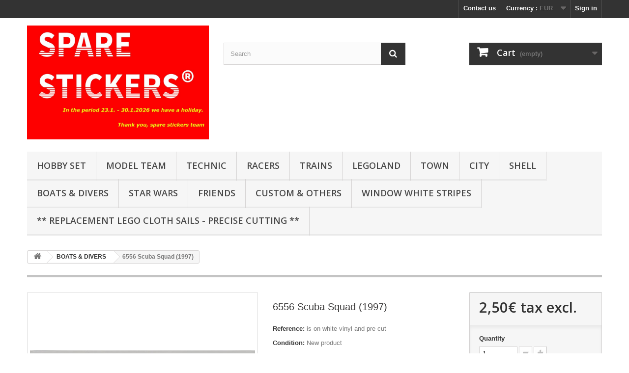

--- FILE ---
content_type: text/html; charset=utf-8
request_url: https://sparestickers.com/boats-divers/77-LEGO-6556-scuba-squad-1997.html
body_size: 10494
content:
<!DOCTYPE HTML>
<!--[if lt IE 7]> <html class="no-js lt-ie9 lt-ie8 lt-ie7" lang="en"><![endif]-->
<!--[if IE 7]><html class="no-js lt-ie9 lt-ie8 ie7" lang="en"><![endif]-->
<!--[if IE 8]><html class="no-js lt-ie9 ie8" lang="en"><![endif]-->
<!--[if gt IE 8]> <html class="no-js ie9" lang="en"><![endif]-->
<html lang="en">
	<head>
		<meta charset="utf-8" />
		<title>6556 Scuba Squad (1997) - SpareStickers  </title>
					<meta name="description" content="LEGO® sticker 6556 Scuba Squad" />
						<meta name="generator" content="PrestaShop" />
		<meta name="robots" content="index,follow" />
		<meta name="viewport" content="width=device-width, minimum-scale=0.25, maximum-scale=1.6, initial-scale=1.0" />
		<meta name="apple-mobile-web-app-capable" content="yes" />
		<link rel="icon" type="image/vnd.microsoft.icon" href="/img/favicon.ico?1769085037" />
		<link rel="shortcut icon" type="image/x-icon" href="/img/favicon.ico?1769085037" />
														<link rel="stylesheet" href="https://sparestickers.com/themes/default-bootstrap/cache/v_28_6fd84cb15ade1d6209d9d65fab58c134_all.css" type="text/css" media="all" />
																<link rel="stylesheet" href="https://sparestickers.com/themes/default-bootstrap/cache/v_28_b4632cd5da8519ab97b7d34dde18182d_print.css" type="text/css" media="print" />
														<script type="text/javascript">
var CUSTOMIZE_TEXTFIELD = 1;
var FancyboxI18nClose = 'Close';
var FancyboxI18nNext = 'Next';
var FancyboxI18nPrev = 'Previous';
var PS_CATALOG_MODE = false;
var ajax_allowed = true;
var ajaxsearch = true;
var allowBuyWhenOutOfStock = false;
var attribute_anchor_separator = '-';
var attributesCombinations = [];
var availableLaterValue = '';
var availableNowValue = '';
var baseDir = 'https://sparestickers.com/';
var baseUri = 'https://sparestickers.com/';
var blocksearch_type = 'top';
var contentOnly = false;
var currency = {"id":2,"name":"Euro","iso_code":"EUR","iso_code_num":"978","sign":"\u20ac","blank":"0","conversion_rate":"1.000000","deleted":"0","format":"2","decimals":"1","active":"1","prefix":"","suffix":" \u20ac","id_shop_list":null,"force_id":false};
var currencyBlank = 0;
var currencyFormat = 2;
var currencyRate = 1;
var currencySign = '€';
var currentDate = '2026-01-29 07:47:49';
var customerGroupWithoutTax = true;
var customizationFields = false;
var customizationId = null;
var customizationIdMessage = 'Customization #';
var default_eco_tax = 0;
var delete_txt = 'Delete';
var displayList = true;
var displayPrice = 1;
var doesntExist = 'This combination does not exist for this product. Please select another combination.';
var doesntExistNoMore = 'This product is no longer in stock';
var doesntExistNoMoreBut = 'with those attributes but is available with others.';
var ecotaxTax_rate = 0;
var fieldRequired = 'Please fill in all the required fields before saving your customization.';
var freeProductTranslation = 'Free!';
var freeShippingTranslation = 'Free shipping!';
var generated_date = 1769669269;
var groupReduction = 0;
var hasDeliveryAddress = false;
var highDPI = false;
var idDefaultImage = 1910;
var id_lang = 1;
var id_product = 77;
var img_dir = 'https://sparestickers.com/themes/default-bootstrap/img/';
var img_prod_dir = 'https://sparestickers.com/img/p/';
var img_ps_dir = 'https://sparestickers.com/img/';
var instantsearch = false;
var isGuest = 0;
var isLogged = 0;
var isMobile = false;
var jqZoomEnabled = false;
var maxQuantityToAllowDisplayOfLastQuantityMessage = 3;
var minimalQuantity = 1;
var noTaxForThisProduct = true;
var oosHookJsCodeFunctions = [];
var page_name = 'product';
var placeholder_blocknewsletter = 'Enter your e-mail';
var priceDisplayMethod = 1;
var priceDisplayPrecision = 2;
var productAvailableForOrder = true;
var productBasePriceTaxExcl = 2.5;
var productBasePriceTaxExcluded = 2.5;
var productBasePriceTaxIncl = 2.5;
var productHasAttributes = false;
var productPrice = 2.5;
var productPriceTaxExcluded = 2.5;
var productPriceTaxIncluded = 2.5;
var productPriceWithoutReduction = 2.5;
var productReference = 'is on white vinyl and pre cut';
var productShowPrice = true;
var productUnitPriceRatio = 0;
var product_fileButtonHtml = 'Choose File';
var product_fileDefaultHtml = 'No file selected';
var product_specific_price = [];
var quantitiesDisplayAllowed = true;
var quantityAvailable = 6;
var quickView = true;
var reduction_percent = 0;
var reduction_price = 0;
var removingLinkText = 'remove this product from my cart';
var revwsData = {"visitor":{"type":"guest","id":1487279,"firstName":"","lastName":"","pseudonym":"","nameFormat":"fullName","email":"","language":1,"productsToReview":[],"reviewedProducts":[]},"settings":{"version":"1.0.20","api":"https:\/\/sparestickers.com\/module\/revws\/api","appJsUrl":"\/modules\/revws\/views\/js\/front-1_0_20.js","loginUrl":"https:\/\/sparestickers.com\/login?back=","csrf":"8db78a0cc9138908a03ac1267783ebe0-715b2d02a35127eebe92d991558fb089","shopName":"SpareStickers  ","theme":{"shape":{"label":"Star","viewBox":"-489 216 20 20","path":"M-475.072 222.324l4.597.665c.932.13 1.305 1.27.63 1.93l-3.322 3.24c-.268.26-.39.637-.326 1.005l.788 4.58c.16.926-.813 1.635-1.647 1.2l-4.113-2.16c-.33-.174-.726-.173-1.057 0l-4.11 2.165c-.833.438-1.807-.27-1.65-1.197l.783-4.58c.07-.37-.06-.745-.32-1.006l-3.33-3.24c-.67-.657-.3-1.803.63-1.94l4.6-.67c.37-.054.69-.287.854-.62l2.05-4.17c.417-.843 1.62-.844 2.04 0l2.057 4.163c.166.336.486.568.856.62z","strokeWidth":1},"shapeSize":{"product":16,"list":16,"create":80}},"dateFormat":"Y-m-d","criteria":{"1":{"id":1,"global":true,"active":true,"label":"Quality"}},"preferences":{"allowEmptyReviews":true,"allowReviewWithoutCriteria":false,"allowGuestReviews":true,"allowImages":true,"allowNewImages":true,"customerReviewsPerPage":5,"customerMaxRequests":3,"showSignInButton":true,"placement":"tab","displayCriteria":"side","microdata":true},"gdpr":{"mode":"basic","active":true,"text":""}},"reviews":{"185":{"id":185,"productId":77,"authorType":"customer","authorId":1049,"displayName":"Mateusz Wojtala","date":"2022-01-13 10:10:49","email":"","grades":{"1":5},"grade":5,"images":[],"title":"very good ","language":1,"content":"very good great quality","underReview":false,"reply":"Thank you for rating. We are happy when your sets look great again! :-)","deleted":false,"verifiedBuyer":true,"canReport":true,"canVote":true,"canEdit":false,"canDelete":false}},"entities":{"products":{"77":{"id":77,"name":"6556 Scuba Squad (1997)","url":"https:\/\/sparestickers.com\/boats-divers\/77-LEGO-6556-scuba-squad-1997.html","image":"https:\/\/sparestickers.com\/1910-home_default\/6556-scuba-squad-1997.jpg","criteria":[1]}}},"lists":{"product-reviews":{"total":0,"page":0,"pages":0,"pageSize":5,"order":"date","orderDir":"desc","reviews":[185],"id":"product-reviews","conditions":{"product":77}}},"widgets":[{"type":"productList","productId":77,"listId":"product-reviews"}],"translations":[],"initActions":[]};
var roundMode = 2;
var search_url = 'https://sparestickers.com/search';
var specific_currency = false;
var specific_price = 0;
var static_token = '93f11767229379b25fe9a844a07803a7';
var stock_management = 1;
var taxRate = 0;
var toBeDetermined = 'To be determined';
var token = '93f11767229379b25fe9a844a07803a7';
var uploading_in_progress = 'Uploading in progress, please be patient.';
var usingSecureMode = true;
</script>

						<script type="text/javascript" src="https://sparestickers.com/themes/default-bootstrap/cache/v_22_823bc58c3f27a5cd58701a0cde490f09.js"></script>
							<script defer type="text/javascript">/*
 *
 *  2007-2022 PayPal
 *
 *  NOTICE OF LICENSE
 *
 *  This source file is subject to the Academic Free License (AFL 3.0)
 *  that is bundled with this package in the file LICENSE.txt.
 *  It is also available through the world-wide-web at this URL:
 *  http://opensource.org/licenses/afl-3.0.php
 *  If you did not receive a copy of the license and are unable to
 *  obtain it through the world-wide-web, please send an email
 *  to license@prestashop.com so we can send you a copy immediately.
 *
 *  DISCLAIMER
 *
 *  Do not edit or add to this file if you wish to upgrade PrestaShop to newer
 *  versions in the future. If you wish to customize PrestaShop for your
 *  needs please refer to http://www.prestashop.com for more information.
 *
 *  @author 2007-2022 PayPal
 *  @author 202 ecommerce <tech@202-ecommerce.com>
 *  @copyright PayPal
 *  @license http://opensource.org/licenses/osl-3.0.php Open Software License (OSL 3.0)
 *
 */


    

function updateFormDatas()
{
	var nb = $('#quantity_wanted').val();
	var id = $('#idCombination').val();

	$('.paypal_payment_form input[name=quantity]').val(nb);
	$('.paypal_payment_form input[name=id_p_attr]').val(id);
}
	
$(document).ready( function() {
    
		var baseDirPP = baseDir.replace('http:', 'https:');
		
	if($('#in_context_checkout_enabled').val() != 1)
	{
        $(document).on('click','#payment_paypal_express_checkout', function() {
			$('#paypal_payment_form_cart').submit();
			return false;
		});
	}


	var jquery_version = $.fn.jquery.split('.');
	if(jquery_version[0]>=1 && jquery_version[1] >= 7)
	{
		$('body').on('submit',".paypal_payment_form", function () {
			updateFormDatas();
		});
	}
	else {
		$('.paypal_payment_form').live('submit', function () {
			updateFormDatas();
		});
	}

	function displayExpressCheckoutShortcut() {
		var id_product = $('input[name="id_product"]').val();
		var id_product_attribute = $('input[name="id_product_attribute"]').val();
		$.ajax({
			type: "GET",
			url: baseDirPP+'/modules/paypal/express_checkout/ajax.php',
			data: { get_qty: "1", id_product: id_product, id_product_attribute: id_product_attribute },
			cache: false,
			success: function(result) {
				if (result == '1') {
					$('#container_express_checkout').slideDown();
				} else {
					$('#container_express_checkout').slideUp();
				}
				return true;
			}
		});
	}

	$('select[name^="group_"]').change(function () {
		setTimeout(function(){displayExpressCheckoutShortcut()}, 500);
	});

	$('.color_pick').click(function () {
		setTimeout(function(){displayExpressCheckoutShortcut()}, 500);
	});

    if($('body#product').length > 0) {
        setTimeout(function(){displayExpressCheckoutShortcut()}, 500);
    }
	
	
			

	var modulePath = 'modules/paypal';
	var subFolder = '/integral_evolution';

	var fullPath = baseDirPP + modulePath + subFolder;
	var confirmTimer = false;
		
	if ($('form[target="hss_iframe"]').length == 0) {
		if ($('select[name^="group_"]').length > 0)
			displayExpressCheckoutShortcut();
		return false;
	} else {
		checkOrder();
	}

	function checkOrder() {
		if(confirmTimer == false)
			confirmTimer = setInterval(getOrdersCount, 1000);
	}

	});


</script>
		<link rel="stylesheet" href="//fonts.googleapis.com/css?family=Open+Sans:300,600&amp;subset=latin,latin-ext" type="text/css" media="all" />
		<!--[if IE 8]>
		<script src="https://oss.maxcdn.com/libs/html5shiv/3.7.0/html5shiv.js"></script>
		<script src="https://oss.maxcdn.com/libs/respond.js/1.3.0/respond.min.js"></script>
		<![endif]-->
	</head>
	<body id="product" class="product product-77 product-6556-scuba-squad-1997 category-18 category-boats-divers hide-left-column hide-right-column lang_en">
					<div id="page">
			<div class="header-container">
				<header id="header">
																<div class="banner">
							<div class="container">
								<div class="row">
									<a href="https://sparestickers.com/" title="">
	<img class="img-responsive" src="https://sparestickers.com/modules/blockbanner/img/f38f3fd51f50a3f6432c5fa84433dc86.png" alt="" title="" width="1170" height="65" />
</a>

								</div>
							</div>
						</div>
																					<div class="nav">
							<div class="container">
								<div class="row">
									<nav><!-- Block user information module NAV  -->
<div class="header_user_info">
			<a class="login" href="https://sparestickers.com/my-account" rel="nofollow" title="Log in to your customer account">
			Sign in
		</a>
	</div>
<!-- /Block usmodule NAV -->
<!-- Block currencies module -->
	<div id="currencies-block-top">
		<form id="setCurrency" action="/boats-divers/77-LEGO-6556-scuba-squad-1997.html" method="post">
			<div class="current">
				<input type="hidden" name="id_currency" id="id_currency" value=""/>
				<input type="hidden" name="SubmitCurrency" value="" />
				<span class="cur-label">Currency :</span>
																		<strong>EUR</strong>							</div>
			<ul id="first-currencies" class="currencies_ul toogle_content">
																									<li >
						<a href="javascript:setCurrency(3);" rel="nofollow" title="CZK (CZE)">
							CZK (CZE)
						</a>
					</li>
																									<li class="selected">
						<a href="javascript:setCurrency(2);" rel="nofollow" title="Euro (EUR)">
							Euro (EUR)
						</a>
					</li>
							</ul>
		</form>
	</div>
<!-- /Block currencies module -->
<!-- Block languages module -->
<!-- /Block languages module -->
<div id="contact-link" >
	<a href="https://sparestickers.com/contact-us" title="Contact us">Contact us</a>
</div>
</nav>
								</div>
							</div>
						</div>
										<div>
						<div class="container">
							<div class="row">
								<div id="header_logo">
									<a href="https://sparestickers.com/" title="SpareStickers  ">
										<img class="logo img-responsive" src="https://sparestickers.com/img/sparestickers-logo-1769085037.jpg" alt="SpareStickers  " width="1062" height="665"/>
									</a>
								</div>
								<!-- Block search module TOP -->
<div id="search_block_top" class="col-sm-4 clearfix">
	<form id="searchbox" method="get" action="//sparestickers.com/search" >
		<input type="hidden" name="controller" value="search" />
		<input type="hidden" name="orderby" value="position" />
		<input type="hidden" name="orderway" value="desc" />
		<input class="search_query form-control" type="text" id="search_query_top" name="search_query" placeholder="Search" value="" />
		<button type="submit" name="submit_search" class="btn btn-default button-search">
			<span>Search</span>
		</button>
	</form>
</div>
<!-- /Block search module TOP -->
<!-- MODULE Block cart -->
<div class="col-sm-4 clearfix">
	<div class="shopping_cart">
		<a href="https://sparestickers.com/order" title="View my shopping cart" rel="nofollow">
			<b>Cart</b>
			<span class="ajax_cart_quantity unvisible">0</span>
			<span class="ajax_cart_product_txt unvisible">Product</span>
			<span class="ajax_cart_product_txt_s unvisible">Products</span>
			<span class="ajax_cart_total unvisible">
							</span>
			<span class="ajax_cart_no_product">(empty)</span>
					</a>
					<div class="cart_block block exclusive">
				<div class="block_content">
					<!-- block list of products -->
					<div class="cart_block_list">
												<p class="cart_block_no_products">
							No products
						</p>
																		<div class="cart-prices">
							<div class="cart-prices-line first-line">
								<span class="price cart_block_shipping_cost ajax_cart_shipping_cost unvisible">
																			 To be determined																	</span>
								<span class="unvisible">
									Shipping
								</span>
							</div>
																					<div class="cart-prices-line last-line">
								<span class="price cart_block_total ajax_block_cart_total">0,00€</span>
								<span>Total</span>
							</div>
															<p>
																	Prices are tax excluded
																</p>
													</div>
						<p class="cart-buttons">
							<a id="button_order_cart" class="btn btn-default button button-small" href="https://sparestickers.com/order" title="Check out" rel="nofollow">
								<span>
									Check out<i class="icon-chevron-right right"></i>
								</span>
							</a>
						</p>
					</div>
				</div>
			</div><!-- .cart_block -->
			</div>
</div>

	<div id="layer_cart">
		<div class="clearfix">
			<div class="layer_cart_product col-xs-12 col-md-6">
				<span class="cross" title="Close window"></span>
				<span class="title">
					<i class="icon-check"></i>Product successfully added to your shopping cart
				</span>
				<div class="product-image-container layer_cart_img">
				</div>
				<div class="layer_cart_product_info">
					<span id="layer_cart_product_title" class="product-name"></span>
					<span id="layer_cart_product_attributes"></span>
					<div>
						<strong class="dark">Quantity</strong>
						<span id="layer_cart_product_quantity"></span>
					</div>
					<div>
						<strong class="dark">Total</strong>
						<span id="layer_cart_product_price"></span>
					</div>
				</div>
			</div>
			<div class="layer_cart_cart col-xs-12 col-md-6">
				<span class="title">
					<!-- Plural Case [both cases are needed because page may be updated in Javascript] -->
					<span class="ajax_cart_product_txt_s  unvisible">
						There are <span class="ajax_cart_quantity">0</span> items in your cart.
					</span>
					<!-- Singular Case [both cases are needed because page may be updated in Javascript] -->
					<span class="ajax_cart_product_txt ">
						There is 1 item in your cart.
					</span>
				</span>
				<div class="layer_cart_row">
					<strong class="dark">
						Total products
																					(tax excl.)
																		</strong>
					<span class="ajax_block_products_total">
											</span>
				</div>

								<div class="layer_cart_row">
					<strong class="dark unvisible">
						Total shipping&nbsp;(tax excl.)					</strong>
					<span class="ajax_cart_shipping_cost unvisible">
													 To be determined											</span>
				</div>
								<div class="layer_cart_row">
					<strong class="dark">
						Total
																					(tax excl.)
																		</strong>
					<span class="ajax_block_cart_total">
											</span>
				</div>
				<div class="button-container">
					<span class="continue btn btn-default button exclusive-medium" title="Continue shopping">
						<span>
							<i class="icon-chevron-left left"></i>Continue shopping
						</span>
					</span>
					<a class="btn btn-default button button-medium"	href="https://sparestickers.com/order" title="Proceed to checkout" rel="nofollow">
						<span>
							Proceed to checkout<i class="icon-chevron-right right"></i>
						</span>
					</a>
				</div>
			</div>
		</div>
		<div class="crossseling"></div>
	</div> <!-- #layer_cart -->
	<div class="layer_cart_overlay"></div>

<!-- /MODULE Block cart -->
	<!-- Menu -->
	<div id="block_top_menu" class="sf-contener clearfix col-lg-12">
		<div class="cat-title">Menu</div>
		<ul class="sf-menu clearfix menu-content">
			<li><a href="https://sparestickers.com/14-hobby-set" title="HOBBY SET">HOBBY SET</a></li><li><a href="https://sparestickers.com/12-model-team" title="MODEL TEAM">MODEL TEAM</a></li><li><a href="https://sparestickers.com/17-technic" title="TECHNIC">TECHNIC</a></li><li><a href="https://sparestickers.com/25-racers" title="RACERS">RACERS</a></li><li><a href="https://sparestickers.com/13-trains" title="TRAINS">TRAINS</a></li><li><a href="https://sparestickers.com/15-legoland" title="LEGOLAND">LEGOLAND</a></li><li><a href="https://sparestickers.com/16-town" title="TOWN">TOWN</a></li><li><a href="https://sparestickers.com/21-city" title="CITY">CITY</a></li><li><a href="https://sparestickers.com/20-shell" title="SHELL">SHELL</a></li><li><a href="https://sparestickers.com/18-boats-divers" title="BOATS   &   DIVERS">BOATS   &   DIVERS</a></li><li><a href="https://sparestickers.com/26-star-wars" title="STAR WARS">STAR WARS</a></li><li><a href="https://sparestickers.com/27-friends" title="FRIENDS">FRIENDS</a></li><li><a href="https://sparestickers.com/19-custom-others" title="CUSTOM & OTHERS">CUSTOM & OTHERS</a></li><li><a href="https://sparestickers.com/22-window-white-stripes" title="WINDOW  WHITE  STRIPES">WINDOW  WHITE  STRIPES</a></li><li><a href="https://sparestickers.com/24--replacement-lego-cloth-sails-precise-cutting-" title="** REPLACEMENT LEGO CLOTH SAILS - precise cutting **">** REPLACEMENT LEGO CLOTH SAILS - precise cutting **</a></li>
					</ul>
	</div>
	<!--/ Menu -->
							</div>
						</div>
					</div>
				</header>
			</div>
			<div class="columns-container">
				<div id="columns" class="container">
											
<!-- Breadcrumb -->
<div class="breadcrumb clearfix">
	<a class="home" href="https://sparestickers.com/" title="Return to Home"><i class="icon-home"></i></a>
			<span class="navigation-pipe">&gt;</span>
					<span class="navigation_page"><span itemscope itemtype="http://data-vocabulary.org/Breadcrumb"><a itemprop="url" href="https://sparestickers.com/18-boats-divers" title="BOATS   &amp;   DIVERS" ><span itemprop="title">BOATS   &amp;   DIVERS</span></a></span><span class="navigation-pipe">></span>6556 Scuba Squad (1997)</span>
			</div>
<!-- /Breadcrumb -->

										<div id="slider_row" class="row">
																	</div>
					<div class="row">
																		<div id="center_column" class="center_column col-xs-12 col-sm-12">
	

							<div itemscope itemtype="https://schema.org/Product">
	<meta itemprop="url" content="https://sparestickers.com/boats-divers/77-LEGO-6556-scuba-squad-1997.html">
	<div class="primary_block row">
					<div class="container">
				<div class="top-hr"></div>
			</div>
								<!-- left infos-->
		<div class="pb-left-column col-xs-12 col-sm-4 col-md-5">
			<!-- product img-->
			<div id="image-block" class="clearfix">
																	<span id="view_full_size">
													<img id="bigpic" itemprop="image" src="https://sparestickers.com/1910-large_default/6556-scuba-squad-1997.jpg" title="6556 Scuba Squad (1997)" alt="6556 Scuba Squad (1997)" width="458" height="458"/>
															<span class="span_link no-print">View larger</span>
																		</span>
							</div> <!-- end image-block -->
							<!-- thumbnails -->
				<div id="views_block" class="clearfix ">
											<span class="view_scroll_spacer">
							<a id="view_scroll_left" class="" title="Other views" href="javascript:{}">
								Previous
							</a>
						</span>
										<div id="thumbs_list">
						<ul id="thumbs_list_frame">
																																																						<li id="thumbnail_1910">
									<a href="https://sparestickers.com/1910-thickbox_default/6556-scuba-squad-1997.jpg"	data-fancybox-group="other-views" class="fancybox shown" title="6556 Scuba Squad (1997)">
										<img class="img-responsive" id="thumb_1910" src="https://sparestickers.com/1910-cart_default/6556-scuba-squad-1997.jpg" alt="6556 Scuba Squad (1997)" title="6556 Scuba Squad (1997)" height="80" width="80" itemprop="image" />
									</a>
								</li>
																																																<li id="thumbnail_704">
									<a href="https://sparestickers.com/704-thickbox_default/6556-scuba-squad-1997.jpg"	data-fancybox-group="other-views" class="fancybox" title="6556 Scuba Squad (1997)">
										<img class="img-responsive" id="thumb_704" src="https://sparestickers.com/704-cart_default/6556-scuba-squad-1997.jpg" alt="6556 Scuba Squad (1997)" title="6556 Scuba Squad (1997)" height="80" width="80" itemprop="image" />
									</a>
								</li>
																																																<li id="thumbnail_705">
									<a href="https://sparestickers.com/705-thickbox_default/6556-scuba-squad-1997.jpg"	data-fancybox-group="other-views" class="fancybox" title="6556 Scuba Squad (1997)">
										<img class="img-responsive" id="thumb_705" src="https://sparestickers.com/705-cart_default/6556-scuba-squad-1997.jpg" alt="6556 Scuba Squad (1997)" title="6556 Scuba Squad (1997)" height="80" width="80" itemprop="image" />
									</a>
								</li>
																																																<li id="thumbnail_706" class="last">
									<a href="https://sparestickers.com/706-thickbox_default/6556-scuba-squad-1997.jpg"	data-fancybox-group="other-views" class="fancybox" title="6556 Scuba Squad (1997)">
										<img class="img-responsive" id="thumb_706" src="https://sparestickers.com/706-cart_default/6556-scuba-squad-1997.jpg" alt="6556 Scuba Squad (1997)" title="6556 Scuba Squad (1997)" height="80" width="80" itemprop="image" />
									</a>
								</li>
																			</ul>
					</div> <!-- end thumbs_list -->
											<a id="view_scroll_right" title="Other views" href="javascript:{}">
							Next
						</a>
									</div> <!-- end views-block -->
				<!-- end thumbnails -->
										<p class="resetimg clear no-print">
					<span id="wrapResetImages" style="display: none;">
						<a href="https://sparestickers.com/boats-divers/77-LEGO-6556-scuba-squad-1997.html" data-id="resetImages">
							<i class="icon-repeat"></i>
							Display all pictures
						</a>
					</span>
				</p>
					</div> <!-- end pb-left-column -->
		<!-- end left infos-->
		<!-- center infos -->
		<div class="pb-center-column col-xs-12 col-sm-4">
						<h1 itemprop="name">6556 Scuba Squad (1997)</h1>
			<p id="product_reference">
				<label>Reference: </label>
				<span class="editable" itemprop="sku" content="is on white vinyl and pre cut">is on white vinyl and pre cut</span>
			</p>
						<p id="product_condition">
				<label>Condition: </label>
									<link itemprop="itemCondition" href="https://schema.org/NewCondition"/>
					<span class="editable">New product</span>
							</p>
										<div id="short_description_block">
											<div id="short_description_content" class="rte align_justify" itemprop="description"><p><strong>LEGO® sticker 6556 Scuba Squad</strong></p></div>
					
											<p class="buttons_bottom_block">
							<a href="javascript:{}" class="button">
								More details
							</a>
						</p>
										<!---->
				</div> <!-- end short_description_block -->
										<!-- number of item in stock -->
				<p id="pQuantityAvailable">
					<span id="quantityAvailable">6</span>
					<span  style="display: none;" id="quantityAvailableTxt">Item</span>
					<span  id="quantityAvailableTxtMultiple">Items</span>
				</p>
						<!-- availability or doesntExist -->
			<p id="availability_statut" style="display: none;">
				
				<span id="availability_value" class="label label-success"></span>
			</p>
											<p class="warning_inline" id="last_quantities" style="display: none" >Warning: Last items in stock!</p>
						<p id="availability_date" style="display: none;">
				<span id="availability_date_label">Availability date:</span>
				<span id="availability_date_value"></span>
			</p>
			<!-- Out of stock hook -->
			<div id="oosHook" style="display: none;">
				
			</div>
			<div id="revws-product-extra">
  <b>Rating:</b>
      <a class="revws-product-extra-link" href="#idTabRevws">
      <div class="revws-grading revws-grading-product">
      <div class="revws-grade-wrap">
      <svg class="revws-grade revws-grade-on" viewBox="-489 216 20 20">
        <path d="M-475.072 222.324l4.597.665c.932.13 1.305 1.27.63 1.93l-3.322 3.24c-.268.26-.39.637-.326 1.005l.788 4.58c.16.926-.813 1.635-1.647 1.2l-4.113-2.16c-.33-.174-.726-.173-1.057 0l-4.11 2.165c-.833.438-1.807-.27-1.65-1.197l.783-4.58c.07-.37-.06-.745-.32-1.006l-3.33-3.24c-.67-.657-.3-1.803.63-1.94l4.6-.67c.37-.054.69-.287.854-.62l2.05-4.17c.417-.843 1.62-.844 2.04 0l2.057 4.163c.166.336.486.568.856.62z" />
      </svg>
    </div>
      <div class="revws-grade-wrap">
      <svg class="revws-grade revws-grade-on" viewBox="-489 216 20 20">
        <path d="M-475.072 222.324l4.597.665c.932.13 1.305 1.27.63 1.93l-3.322 3.24c-.268.26-.39.637-.326 1.005l.788 4.58c.16.926-.813 1.635-1.647 1.2l-4.113-2.16c-.33-.174-.726-.173-1.057 0l-4.11 2.165c-.833.438-1.807-.27-1.65-1.197l.783-4.58c.07-.37-.06-.745-.32-1.006l-3.33-3.24c-.67-.657-.3-1.803.63-1.94l4.6-.67c.37-.054.69-.287.854-.62l2.05-4.17c.417-.843 1.62-.844 2.04 0l2.057 4.163c.166.336.486.568.856.62z" />
      </svg>
    </div>
      <div class="revws-grade-wrap">
      <svg class="revws-grade revws-grade-on" viewBox="-489 216 20 20">
        <path d="M-475.072 222.324l4.597.665c.932.13 1.305 1.27.63 1.93l-3.322 3.24c-.268.26-.39.637-.326 1.005l.788 4.58c.16.926-.813 1.635-1.647 1.2l-4.113-2.16c-.33-.174-.726-.173-1.057 0l-4.11 2.165c-.833.438-1.807-.27-1.65-1.197l.783-4.58c.07-.37-.06-.745-.32-1.006l-3.33-3.24c-.67-.657-.3-1.803.63-1.94l4.6-.67c.37-.054.69-.287.854-.62l2.05-4.17c.417-.843 1.62-.844 2.04 0l2.057 4.163c.166.336.486.568.856.62z" />
      </svg>
    </div>
      <div class="revws-grade-wrap">
      <svg class="revws-grade revws-grade-on" viewBox="-489 216 20 20">
        <path d="M-475.072 222.324l4.597.665c.932.13 1.305 1.27.63 1.93l-3.322 3.24c-.268.26-.39.637-.326 1.005l.788 4.58c.16.926-.813 1.635-1.647 1.2l-4.113-2.16c-.33-.174-.726-.173-1.057 0l-4.11 2.165c-.833.438-1.807-.27-1.65-1.197l.783-4.58c.07-.37-.06-.745-.32-1.006l-3.33-3.24c-.67-.657-.3-1.803.63-1.94l4.6-.67c.37-.054.69-.287.854-.62l2.05-4.17c.417-.843 1.62-.844 2.04 0l2.057 4.163c.166.336.486.568.856.62z" />
      </svg>
    </div>
      <div class="revws-grade-wrap">
      <svg class="revws-grade revws-grade-on" viewBox="-489 216 20 20">
        <path d="M-475.072 222.324l4.597.665c.932.13 1.305 1.27.63 1.93l-3.322 3.24c-.268.26-.39.637-.326 1.005l.788 4.58c.16.926-.813 1.635-1.647 1.2l-4.113-2.16c-.33-.174-.726-.173-1.057 0l-4.11 2.165c-.833.438-1.807-.27-1.65-1.197l.783-4.58c.07-.37-.06-.745-.32-1.006l-3.33-3.24c-.67-.657-.3-1.803.63-1.94l4.6-.67c.37-.054.69-.287.854-.62l2.05-4.17c.417-.843 1.62-.844 2.04 0l2.057 4.163c.166.336.486.568.856.62z" />
      </svg>
    </div>
  </div>

      <div class="revws-count-text">
                  (read one review)
              </div>
    </a>
  </div>
							<!-- usefull links-->
				<ul id="usefull_link_block" class="clearfix no-print">
										<li class="print">
						<a href="javascript:print();">
							Print
						</a>
					</li>
				</ul>
					</div>
		<!-- end center infos-->
		<!-- pb-right-column-->
		<div class="pb-right-column col-xs-12 col-sm-4 col-md-3">
						<!-- add to cart form-->
			<form id="buy_block" action="https://sparestickers.com/cart" method="post">
				<!-- hidden datas -->
				<p class="hidden">
					<input type="hidden" name="token" value="93f11767229379b25fe9a844a07803a7" />
					<input type="hidden" name="id_product" value="77" id="product_page_product_id" />
					<input type="hidden" name="add" value="1" />
					<input type="hidden" name="id_product_attribute" id="idCombination" value="" />
				</p>
				<div class="box-info-product">
					<div class="content_prices clearfix">
													<!-- prices -->
							<div>
								<p class="our_price_display" itemprop="offers" itemscope itemtype="https://schema.org/Offer"><link itemprop="availability" href="https://schema.org/InStock"/><span id="our_price_display" class="price" itemprop="price" content="2.5">2,50€</span> tax excl.<meta itemprop="priceCurrency" content="EUR" /></p>
								<p id="reduction_percent"  style="display:none;"><span id="reduction_percent_display"></span></p>
								<p id="reduction_amount"  style="display:none"><span id="reduction_amount_display"></span></p>
								<p id="old_price" class="hidden"><span id="old_price_display"><span class="price"></span></span></p>
															</div> <!-- end prices -->
																											 
						
                        
						<div class="clear"></div>
					</div> <!-- end content_prices -->
					<div class="product_attributes clearfix">
						<!-- quantity wanted -->
												<p id="quantity_wanted_p">
							<label for="quantity_wanted">Quantity</label>
							<input type="number" min="1" name="qty" id="quantity_wanted" class="text" value="1" />
							<a href="#" data-field-qty="qty" class="btn btn-default button-minus product_quantity_down">
								<span><i class="icon-minus"></i></span>
							</a>
							<a href="#" data-field-qty="qty" class="btn btn-default button-plus product_quantity_up">
								<span><i class="icon-plus"></i></span>
							</a>
							<span class="clearfix"></span>
						</p>
												<!-- minimal quantity wanted -->
						<p id="minimal_quantity_wanted_p" style="display: none;">
							The minimum purchase order quantity for the product is <b id="minimal_quantity_label">1</b>
						</p>
											</div> <!-- end product_attributes -->
					<div class="box-cart-bottom">
						<div>
							<p id="add_to_cart" class="buttons_bottom_block no-print">
								<button type="submit" name="Submit" class="exclusive">
									<span>Add to cart</span>
								</button>
							</p>
						</div>
						<!-- Productpaymentlogos module -->
<div id="product_payment_logos">
	<div class="box-security">
    <h5 class="product-heading-h5"></h5>
  			<img src="/modules/productpaymentlogos/img/ed7c2caa652e48df7f5d7326bbf9784a.jpg" alt="" class="img-responsive" />
	    </div>
</div>
<!-- /Productpaymentlogos module -->
					</div> <!-- end box-cart-bottom -->
				</div> <!-- end box-info-product -->
			</form>
					</div> <!-- end pb-right-column-->
	</div> <!-- end primary_block -->
								<!-- More info -->
			<section class="page-product-box">
				<h3 class="page-product-heading">More info</h3>
				<!-- full description -->
				<div  class="rte"><p>Spare sticker for set 6556 Scuba Squad, they are cropped and therefore ready for immediate use.</p></div>
			</section>
			<!--end  More info -->
								<!--HOOK_PRODUCT_TAB -->
		<section class="page-product-box">
			<li>
  <a href="#idTabRevws" class="idTabHrefShort">Reviews</a>
</li>

			<div id="idTabRevws">
  <div class="revws-hidden" itemprop="aggregateRating" itemscope itemtype="http://schema.org/AggregateRating">Rated <span itemprop="ratingValue">5.00</span> on the scale <span itemProp="worstRating">1</span> - <span itemprop="bestRating">5</span> based on <span itemprop="reviewCount">1</span> customer reviews</div><div id="revws-portal-product-reviews"><div class="form-group"><a class="btn btn-primary" data-revws-create-trigger="77">Be the first to write a review!</a></div></div><div class="revws-hidden"><a href="https://sparestickers.com/reviews">Reviews</a></div>

</div>
		</section>
		<!--end HOOK_PRODUCT_TAB -->
								<!-- description & features -->
											</div> <!-- itemscope product wrapper -->
 
					</div><!-- #center_column -->
										</div><!-- .row -->
				</div><!-- #columns -->
			</div><!-- .columns-container -->
							<!-- Footer -->
				<div class="footer-container">
					<footer id="footer"  class="container">
						<div class="row"><!-- Block Newsletter module-->
<div id="newsletter_block_left" class="block">
	<h4>Newsletter</h4>
	<div class="block_content">
		<form action="//sparestickers.com/" method="post">
			<div class="form-group" >
				<input class="inputNew form-control grey newsletter-input" id="newsletter-input" type="text" name="email" size="18" value="Enter your e-mail" />
				<button type="submit" name="submitNewsletter" class="btn btn-default button button-small">
					<span>Ok</span>
				</button>
				<input type="hidden" name="action" value="0" />
			</div>
							
					</form>
	</div>
	
</div>
<!-- /Block Newsletter module-->
<!-- Block categories module -->
<section class="blockcategories_footer footer-block col-xs-12 col-sm-2">
	<h4>Categories</h4>
	<div class="category_footer toggle-footer">
		<div class="list">
			<ul class="dhtml">
												
<li >
	<a 
	href="https://sparestickers.com/24--replacement-lego-cloth-sails-precise-cutting-" title="">
		** REPLACEMENT LEGO CLOTH SAILS - precise cutting **
	</a>
	</li>

							
																
<li >
	<a 
	href="https://sparestickers.com/12-model-team" title="">
		MODEL TEAM
	</a>
	</li>

							
																
<li >
	<a 
	href="https://sparestickers.com/14-hobby-set" title="">
		HOBBY SET
	</a>
	</li>

							
																
<li >
	<a 
	href="https://sparestickers.com/15-legoland" title="">
		LEGOLAND
	</a>
	</li>

							
																
<li >
	<a 
	href="https://sparestickers.com/16-town" title="">
		TOWN
	</a>
	</li>

							
																
<li >
	<a 
	href="https://sparestickers.com/13-trains" title="">
		TRAINS
	</a>
	</li>

							
																
<li >
	<a 
	href="https://sparestickers.com/17-technic" title="">
		TECHNIC
	</a>
	</li>

							
																
<li >
	<a 
	href="https://sparestickers.com/18-boats-divers" title="">
		BOATS   &amp;   DIVERS
	</a>
	</li>

							
																
<li >
	<a 
	href="https://sparestickers.com/19-custom-others" title="">
		CUSTOM &amp; OTHERS
	</a>
	</li>

							
																
<li >
	<a 
	href="https://sparestickers.com/20-shell" title="">
		SHELL
	</a>
	</li>

							
																
<li >
	<a 
	href="https://sparestickers.com/21-city" title="">
		CITY
	</a>
	</li>

							
																
<li >
	<a 
	href="https://sparestickers.com/22-window-white-stripes" title="">
		WINDOW  WHITE  STRIPES
	</a>
	</li>

							
																
<li >
	<a 
	href="https://sparestickers.com/25-racers" title="">
		RACERS
	</a>
	</li>

							
																
<li >
	<a 
	href="https://sparestickers.com/26-star-wars" title="">
		STAR WARS
	</a>
	</li>

							
																
<li class="last">
	<a 
	href="https://sparestickers.com/27-friends" title="">
		FRIENDS
	</a>
	</li>

							
										</ul>
		</div>
	</div> <!-- .category_footer -->
</section>
<!-- /Block categories module -->
	<!-- Block CMS module footer -->
	<section class="footer-block col-xs-12 col-sm-2" id="block_various_links_footer">
		<h4>Information</h4>
		<ul class="toggle-footer">
							<li class="item">
					<a href="https://sparestickers.com/prices-drop" title="Specials">
						Specials
					</a>
				</li>
									<li class="item">
				<a href="https://sparestickers.com/new-products" title="New products">
					New products
				</a>
			</li>
										<li class="item">
					<a href="https://sparestickers.com/best-sales" title="Best sellers">
						Best sellers
					</a>
				</li>
										<li class="item">
					<a href="https://sparestickers.com/stores" title="Our stores">
						Our stores
					</a>
				</li>
									<li class="item">
				<a href="https://sparestickers.com/contact-us" title="Contact us">
					Contact us
				</a>
			</li>
															<li class="item">
						<a href="https://sparestickers.com/content/3-LEGO-terms-and-conditions-of-use" title="Terms and conditions of use">
							Terms and conditions of use
						</a>
					</li>
																<li class="item">
						<a href="https://sparestickers.com/content/4-LEGO-about-us" title="About us">
							About us
						</a>
					</li>
													<li>
				<a href="https://sparestickers.com/sitemap" title="Sitemap">
					Sitemap
				</a>
			</li>
					</ul>
		
	</section>
		<!-- /Block CMS module footer -->
<!-- Block myaccount module -->
<section class="footer-block col-xs-12 col-sm-4">
	<h4><a href="https://sparestickers.com/my-account" title="Manage my customer account" rel="nofollow">My account</a></h4>
	<div class="block_content toggle-footer">
		<ul class="bullet">
			<li><a href="https://sparestickers.com/order-history" title="My orders" rel="nofollow">My orders</a></li>
						<li><a href="https://sparestickers.com/credit-slip" title="My credit slips" rel="nofollow">My credit slips</a></li>
			<li><a href="https://sparestickers.com/addresses" title="My addresses" rel="nofollow">My addresses</a></li>
			<li><a href="https://sparestickers.com/identity" title="Manage my personal information" rel="nofollow">My personal info</a></li>
						
            		</ul>
	</div>
</section>
<!-- /Block myaccount module -->
<!-- MODULE Block contact infos -->
<section id="block_contact_infos" class="footer-block col-xs-12 col-sm-4">
	<div>
        <h4>Store Information</h4>
        <ul class="toggle-footer">
                        	<li>
            		<i class="icon-map-marker"></i>SPARE STICKERS ® 2018 - 2026            	</li>
                                    	<li>
            		<i class="icon-phone"></i>Call us now: 
            		<span> </span>
            	</li>
                                    	<li>
            		<i class="icon-envelope-alt"></i>Email: 
            		<span><a href="&#109;&#97;&#105;&#108;&#116;&#111;&#58;%73%70%61%72%65.%73%74%69%63%6b%65%72%73@%67%6d%61%69%6c.%63%6f%6d " >&#x73;&#x70;&#x61;&#x72;&#x65;&#x2e;&#x73;&#x74;&#x69;&#x63;&#x6b;&#x65;&#x72;&#x73;&#x40;&#x67;&#x6d;&#x61;&#x69;&#x6c;&#x2e;&#x63;&#x6f;&#x6d;&#x20;</a></span>
            	</li>
                    </ul>
    </div>
</section>
<!-- /MODULE Block contact infos -->
</div>
					</footer>
				</div><!-- #footer -->
					</div><!-- #page -->
</body></html>